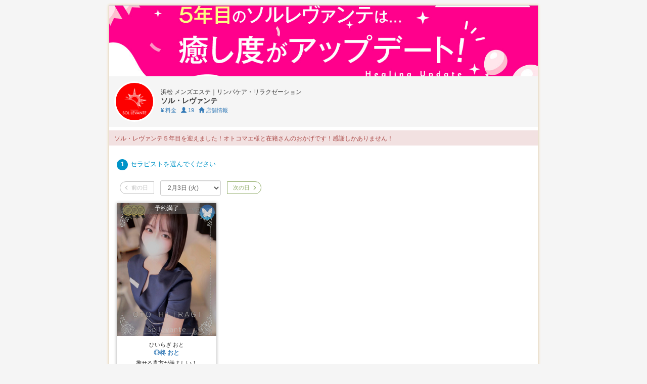

--- FILE ---
content_type: text/html; charset=UTF-8
request_url: https://r.caskan.jp/sollevante/?cast_id=6449&date=2023-11-21&room=%E2%96%B6%E6%B5%B7%E8%80%81%E5%A1%9A+R205
body_size: 60359
content:
<!DOCTYPE html>
<html lang="ja-JP">
<head>
<title>Web予約｜ソル・レヴァンテ 浜松 メンズエステ｜リンパケア・リラクゼーション｜Caskan.jp</title>
<meta name="description" content="浜松のメンズエステ「ソル・レヴァンテ」。男⼥利⽤OK・全室個室のリラクゼーションサロン。⼈気の⼈⿂リンパケアやドライヘッドで⼼⾝を癒す極上ケアをお届けします。忙しい毎⽇に極上の癒し体験を。">
<meta http-equiv="Content-Type" content="text/html; charset=utf-8">
<meta name="viewport" content="width=device-width, initial-scale=1.0, user-scalable=no">
<meta http-equiv="cache-control" content="604800">
<link rel="shortcut icon" href="https://cdn2-caskan.com/caskan/img/shop_icon/1003_icon_1760311378.jpeg">
<link rel="apple-touch-icon" href="https://cdn2-caskan.com/caskan/img/shop_icon/1003_icon_1760311378.jpeg">


<!-- Global site tag (gtag.js) - Google Analytics -->
<script async src="https://www.googletagmanager.com/gtag/js?id=G-WQRMXWET8N"></script>
<script>
  window.dataLayer = window.dataLayer || [];
  function gtag(){dataLayer.push(arguments);}
  gtag('js', new Date());
  gtag('config', 'G-WQRMXWET8N');
</script>

<link rel="canonical" href="https://r.caskan.jp/sollevante" />
<meta property="og:locale" content="ja_JP" />
<meta property="og:site_name" content="Web予約｜ソル・レヴァンテ 浜松 メンズエステ｜リンパケア・リラクゼーション｜Caskan.jp" />
<meta property="og:type" content="article" />
<meta property="og:title" content="Web予約｜ソル・レヴァンテ 浜松 メンズエステ｜リンパケア・リラクゼーション｜Caskan.jp" />
<meta property="og:url" content="https://r.caskan.jp/sollevante" />
<meta property="og:image" content="https://cdn2-caskan.com/caskan/img/shop_header/1003_banner_1764531885.jpeg" />
<meta name="twitter:card" content="summary_large_image" />
<meta name="twitter:domain" content="r.caskan.jp" />
<meta name="twitter:title" content="Web予約｜ソル・レヴァンテ 浜松 メンズエステ｜リンパケア・リラクゼーション｜Caskan.jp" />
<meta name="twitter:description" content="浜松のメンズエステ「ソル・レヴァンテ」。男⼥利⽤OK・全室個室のリラクゼーションサロン。⼈気の⼈⿂リンパケアやドライヘッドで⼼⾝を癒す極上ケアをお届けします。忙しい毎⽇に極上の癒し体験を。" />
<meta name="twitter:image" content="https://cdn2-caskan.com/caskan/img/shop_header/1003_banner_1764531885.jpeg" />

<script async src="https://pagead2.googlesyndication.com/pagead/js/adsbygoogle.js?client=ca-pub-7765682335960111"
     crossorigin="anonymous"></script>

<!-- JQuery -->
<script src="https://ajax.googleapis.com/ajax/libs/jquery/2.2.4/jquery.min.js"></script>
<link rel="stylesheet" href="https://ajax.googleapis.com/ajax/libs/jqueryui/1.12.1/themes/smoothness/jquery-ui.css">
<script src="https://ajax.googleapis.com/ajax/libs/jqueryui/1.12.1/jquery-ui.min.js"></script>
<script src="/js/jquery.ui.touch-punch.js"></script>

<!-- Bootstrap -->
<link href="/css/bootstrap.min.css" rel="stylesheet">
<link href="/css/bootstrap-datepicker.min.css" rel="stylesheet">

<!-- Slisk -->
<link rel="stylesheet" type="text/css" href="/css/slick.css"/>
<link rel="stylesheet" type="text/css" href="/css/slick-theme.css"/>
<script type="text/javascript" src="//cdn.jsdelivr.net/npm/slick-carousel@1.8.1/slick/slick.min.js"></script>

<!-- Original Script -->
<script src="/js/asset.js?date=20251201"></script>

<!-- Magnific -->
<link rel="stylesheet" href="/css/magnific-popup.css">

<!-- LazyLoad -->
<script src="https://cdn.jsdelivr.net/npm/lazyload@2.0.0-rc.2/lazyload.min.js"></script>

<style>body {background:#F5F5F5;padding:50px 0px 10px;line-height:1.3;}.section {padding:0;}.wrapper-top {width:952px;margin:0 auto;}.wrapper-shop-section {background:#FFF;border:solid 1px #CCC;box-shadow:rgb(239, 211, 165) 0px 0px 5px;}.shop-intro {padding:15px;}.shop-intro h1 {padding:0px;margin:0px;margin-bottom:5px;font-size:16px;}.shop-intro h1 a {color:#000;font-size:16px;font-weight:bold;text-decoration:none;}.shop-intro .td-shop-icon {width:80px;}.shop-caption {color:#999;margin-bottom:5px;font-size:12px;}.shop-keyvisual {text-align:center;}.img-keyvisual {width:600px;}.wrapper-introduction {width:600px;padding:5px;margin:0 auto;}.section-side-tweet {margin:2px;padding:2px;border:1px solid #CCC;}.wrapper-portal-header {position:relative;height:200px;background:#3498db;}.wrapper-header-fixed {}.wrapper-header {position:relative;box-shadow:0px 3px 6px rgba(0, 0, 0, 0.33);background:#FFE7F0;}.header-menu-scroll {overflow-x:auto;-webkit-overflow-scrolling:touch;-ms-overflow-style:none;scrollbar-width:none;}.header-menu-scroll::-webkit-scrollbar {display:none;}.header-menu {margin:0 auto;min-width:520px;width:950px;height:50px;line-height:50px;}.header-menu a {text-align:center;display:inline-block;float:left;color:#333;font-weight:700;text-decoration:none;width:14%;padding:0 10px;font-size:16px;}.header-menu a:hover {background:#CCC;}.header-menu a.active {background:#826A51;}.header-menu-prev {position:absolute;top:0px;left:0px;width:25px;border-right:1px solid #DDD;background:#FFE7F0;color:#888;font-weight:700;height:50px;line-height:50px;text-align:center;display:none;}.header-menu-next {position:absolute;top:0px;right:0px;width:25px;color:#333;border-left:1px solid #DDD;background:#FFE7F0;color:#888;font-weight:700;height:50px;line-height:50px;text-align:center;display:none;}.is-fixed {position:fixed;top:0;left:0;z-index:2;width:100%;}.wrapper-main {width:700px;float:left;padding:10px 10px 0;}.wrapper-side {width:250px;float:left;padding-top:15px;padding-right:10px;}.cast-datas li {margin-bottom:20px;}.photo-data img {width:200px;height:120px;object-fit:cover;}.footer-menu a {background:#f6f2f1;display:block;padding:20px 15px;border-bottom:#ede6d3 1px solid;text-decoration:none;}.message {max-width:900px;margin:0 auto;}.success {padding:10px;color:#155724;background-color:#d4edda;border-color:#c3e6cb;}.wrapper-footer {background:#222;color:#FFF;height:100px;}.tbl-shop-data th {width:160px;white-space:nowrap;}.panel-heading {position:relative;}.panel-heading a.panel-menu {position:absolute;top:12px;right:15px;font-size:12px;}.side-shop-data {padding:10px 15px;}</style><style>.table>tbody>tr>td, .table>tbody>tr>th, .table>tfoot>tr>td, .table>tfoot>tr>th, .table>thead>tr>td, .table>thead>tr>th {vertical-align:middle;}img {max-width:100%;}label {font-weight:normal;margin:0;}input[type=checkbox] {margin:0px;}input[type=radio] {margin:0px;position:relative;top:2px;}ul {list-style:none;padding:0;}a:hover {text-decoration:none;}.pointer {cursor:pointer;}.mg-top-sm {margin-top:5px;}.mg-top {margin-top:15px;}.mg-bottom-sm {margin-bottom:5px;}.mg-bottom {margin-bottom:15px;}.mg-bottom-lg {margin-bottom:25px;}.mg-bottom-xl {margin-bottom:40px;}.mg-bottom-none {margin-bottom:0px;}.mg-right-sm {margin-right:5px;}.mg-right {margin-right:15px;}.mg-left-sm {margin-left:5px;}.mg-left {margin-left:15px;}.pd {padding:10px;}.pd-xs {padding:2px;}.pd-sm {padding:5px;}.pd-left {padding-left:10px;}.pd-left-sm {padding-left:5px;}.pd-right {padding-right:10px;}.text-default,a.text-default {color:#333;}.bold {font-weight:700;}.panel-default>.panel-heading {color:#333;background-color:#FFF;border-color:#ddd;}.row-sm {margin-left:-5px;margin-right:-5px;}.col-sm {padding-left:5px;padding-right:5px;}.col-xs {padding-left:2px;padding-right:2px;}.tbl-panel th {font-weight:normal;color:#777;}.tbl th {font-weight:normal;}.opacity {opacity:.9;}.relative {position:relative;}a.right-link {position:absolute;top:9px;right:15px;font-size:12px;color:#DDD;}.midashi01 {padding:1rem 2rem;border-radius:2px;background-image:linear-gradient(to right, #434343 0%, #000 100%);color:#EEE;font-weight:700px;padding:7px 10px;margin-bottom:25px;box-shadow:0px 10px 10px -5px rgba(0,0,0,0.5);}.tbl-form th {background:#fffafa;}.display-pc {display:block;}.display-sp {display:none;}.wrapper-scroll {width:100%;overflow:hidden;}.scroll {width:100%;overflow-x:scroll;-webkit-overflow-scrolling:touch;}.scroll::-webkit-scrollbar {}.list-cast-tmb {display:-webkit-flex;display:flex;max-width:100%;}.list-cast-tmb li {padding:2px;max-width:120px;min-width:120px;}.wrapper-fix-menu {background:rgba(85, 85, 85, 0.9);position:fixed;bottom:0px;left:0px;width:100%;padding:5px;}.fix-menu {display:-webkit-flex;display:flex;margin:0;}.fix-menu li {width:50%;padding:0 2px;}.parts-ad {}.pagination {margin:0px;}.parts-block {padding:10px;background:#F5F5F5;border-radius:2px;}input[type="radio"],input[type="checkbox"] {position:relative;top:2px;}.shop-info-section {background:#F5F5F5;padding:10px 10px;}.shop-info-section ul {display:table;width:100%;margin-bottom:0px;}.shop-info-section li {display:table-cell;vertical-align:middle;}.shop-info-section li.shop-info-section--logo {width:80px;}.shop-icon {position:static;display:inline-block;}.shop-icon img {}.parts-shop-info-name {display:inline-block;padding-left:0px;padding:0px 12px;}.shop-icon img {width:80px;}.shop-icon img {border:3px solid #FFF;background:#FFF;border-radius:50%;}.shop-name,.shop-bio,.shop-tel,.shop-tel a,.shop-hour,.shop-bio {color:#333;}.shop-name {font-size:14px;font-weight:700;}.shop-bio,.shop-tel,.shop-tel a,.shop-bio {font-size:12px;}.shop-hour {font-size:11px;}.shop-tel,.shop-hour {margin-top:1px;}a.shop-tel {display:inline-block;border:1px solid #8BAC55;border-radius:15px;padding:1px 10px 1px 4px;color:#8BAC55;}a.shop-link-hp {font-size:11px;}.wrapper-notice {padding:6px 10px;margin:7px 0px;background:#f2e1e1;}.wrapper-notice--text {font-size:12px;color:#a94442;}.therapist-datas {}.therapist-datas li {padding-left:5px;padding-right:5px;margin-bottom:20px;}.therapist-datas-each {box-shadow:0 0 6px #AAA;background:#FFFFFF;position:relative;}.therapist-datas li.cast-selected {}.therapist-datas-each-shift {}.therapist-datas-tmb {position:relative;background:#000;}.therapist-data-each-tmb,.therapist-datas-tmb img {width:100%;height:auto;}.therapist-datas-tmb:hover img {}img.therapist-data-each-tmb-finished {opacity:.8;}.therapist-datas-shift-info {position:absolute;bottom:0px;left:0px;width:100%;background:#66666680;background:linear-gradient(to bottom right, #8aab5480, #6d8e3680);font-size:12px;color:#FFFFFF;text-align:center;padding:2px 0px;}.therapist-datas-shift-info-full {position:absolute;bottom:0px;left:0px;width:100%;background:#33333380;font-size:12px;color:#FFFFFF;text-align:center;padding:2px 0px;}.therapist-datas-area-info {position:absolute;top:0px;left:0px;width:100%;background:#66666680;font-size:12px;color:#FFFFFF;text-align:center;padding:2px 0px;z-index:15;}.therapist-datas-twitter-icon {position:absolute;top:3px;right:3px;background:#FFFFFFCC;border-radius:50%;width:30px;height:30px;padding-left:3px;padding-top:3px;z-index:99;}.therapist-datas-sns-icon {}.therapist-datas-sns-icon img {border-radius:50%;width:30px;height:30px;opacity:.7;}ul.therapist-datas-icon-list {position:absolute;top:3px;right:3px;z-index:800;}.therapist-datas-icon-list li {padding:0px;margin:0px;margin-bottom:4px;display:block !important;}.therapist-datas-active {position:absolute;bottom:0px;left:0px;width:100%;text-align:center;background:rgba(71, 212, 230, .7);font-size:12px;padding:3px 0;}.therapist-datas-info {position:relative;padding:10px;}.therapist-datas-each-shift .therapist-datas-info {}.therapist-datas-bio {font-size:11px;text-align:center;padding:2px 0 0;}a.therapist-datas-name {font-size:12px;text-align:center;padding:2px 0;font-weight:700;display:block;}.therapist-datas-kana {text-align:center;font-size:11px;margin-bottom:-2px;}.therapist-datas-name-null {font-size:12px;text-align:center;padding:2px 0;font-weight:700;display:block;color:#666;}.therapist-datas-spec {font-size:11px;text-align:center;padding:2px 0;}.therapist-datas-shift {font-size:11px;text-align:center;padding:2px 0 0;}.therapist-datas-room {font-size:11px;text-align:center;padding:2px 0 0;font-weight:700;}.therapist-datas-reserve {text-align:center;padding:15px 0px 0px;}.btn-reserve {border:none !important;color:#FFF !important;background:linear-gradient(to bottom right, #8aab54, #6d8e36);width:120px;max-width:100%;padding:6px 12px;font-size:12px;}.btn-reserve:hover {opacity:.8;transition:.3s;}.btn-reserve-full {border:none !important;color:#FFF !important;background:#999 !important;width:120px;max-width:100%;padding:6px 12px;font-size:12px;cursor:normal !important;border-radius:4px;font-weight:400;line-height:1.42857143;text-align:center;white-space:nowrap;vertical-align:middle;margin-bottom:0;display:inline-block;cursor:not-allowed;}span.therapist-datas-link-reserve-selected {border:none !important;color:#FFF !important;background:#a3a3a2 !important;width:120px;max-width:100%;padding:3px 12px;font-size:12px;cursor:normal;}.cast-list label {cursor:pointer;}.cast-selected .therapist-datas-each {background:linear-gradient(to right bottom,#f9f9f7, #dae8b7);}.cast-list--cast-tmb {display:table-cell;width:100px;position:relative;}.cast-status-next,.cast-status-end {position:absolute;bottom:0;left:0;width:100%;background:#66666680;color:#FFFFFF;text-align:center;font-size:11px;padding:2px 0px;}.cast-status-active {position:absolute;bottom:0;left:0;width:100%;background:#8BAC5580;color:#FFFFFF;text-align:center;font-size:11px;padding:2px 0px;}.cast-list--cast-tmb-img {width:100px;height:auto;}.cast-list--cast-info {display:table-cell;padding:2px 10px;vertical-align:top;}.cast-info-name span {color:#666;}.cast-info-bio {font-size:12px;}.cast-info-spec {font-size:12px;}.cast-info-hour {border:2px solid #8BAC55;border-radius:10px;display:inline-block;padding:1px 5px;color:#5f821f;background:#f8fcef;font-size:11px;font-weight:700;margin-top:6px;}.cast-inactive {border:2px solid #AAAAAA;border-radius:10px;display:inline-block;padding:1px 5px;color:#AAAAAA;background:#F5F5F5;font-size:11px;font-weight:700;margin-top:6px;}.cast-hour {margin-bottom:5px;}.shift-area-links {}.shift-area-links li {padding:8px 10px;margin-bottom:5px;margin-right:2px;border:1px solid #a1bc7c;border-radius:6px;display:inline-block;text-align:center;font-family:"futura-pt", 'メイリオ', Meiryo, 'ヒラギノ角ゴ ProN', 'Hiragino Kaku Gothic ProN', sans-serif;color:#8EAA65;font-size:11px;background:#FFF;cursor:pointer;}.shift-area-links li.is-area-active {color:#FFF;background:#a1bc7c;}.therapist-shift-datas li {display:none;}.therapist-shift-datas li.is-shift-show {display:block;}.therapist-label-wrapper {text-align:center;padding:5px 0px;overflow:hidden;}.therapist-label-list {display:grid;grid-template-columns:repeat(auto-fit, 49%);justify-content:space-between;align-content:baseline;}.therapist-label-list li {display:block;padding:0px;margin:0px;}.therapist-label {display:block;border:1px solid;border-radius:3px;font-family:"futura-pt", 'メイリオ', Meiryo, 'ヒラギノ角ゴ ProN', 'Hiragino Kaku Gothic ProN', sans-serif;font-size:10px;white-space:nowrap;padding:5px 1px;margin:0 0 4px 0;line-height:1;overflow:hidden;}.therapist-view-label {font-size:11px;padding:8px 3px;}.therapist-view-subject {margin-left:-4px;margin-top:-4px;margin-bottom:10px;font-size:11px;}.therapist-text {line-height:1.5em;}.parts-panel-therapist .tbl-calendar * {font-size:12px !important;}.parts-panel-therapist .tbl-calendar td {border:none;border-bottom:1px solid #DDD;text-align:left;}.parts-panel-therapist .tbl-calendar td.reserve-btn-cell {text-align:right;}.parts-panel-therapist .tbl-calendar tr:last-child td {border-bottom:none;}.tbl-calendar {border:none;}.tbl-calendar td {min-width:60px;padding:10px 4px;text-align:center;border:1px solid #AAA;vertical-align:middle !important;}.tbl-calendar td.in-shift {background:rgba(255, 255, 255, .1);}.tbl-calendar td span,.tbl-calendar td a {font-size:12px;}.tbl-calendar td span {}.tbl-calendar th {background:#eaedf7;font-weight:normal;}.panel-heading {background:linear-gradient(#F5F5F5, #FFF);padding-top:15px;padding-bottom:15px;font-weight:700;}.text-muted {color:#AAA;}.shop-data-wrapper {border-top:1px solid #DDD;padding:30px 20px 30px;}.panel-shop-data {max-width:600px;margin:0px auto;}.panel-shop-data .panel-heading {font-size:13px;font-weight:700;color:#555;}.table-shop-data th,.table-shop-data td {font-size:13px;}.table-shop-data th {font-weight:normal;color:#555;white-space:nowrap;}.panel-shop-data .text-xs {font-size:11px;}@media screen and (max-width:768px) {.therapist-datas li {padding-left:3px;padding-right:3px;margin-bottom:10px;}a.therapist-datas-name,.therapist-datas-name-null {font-size:12px;}.therapist-datas-info {padding:5px 4px;}.therapist-datas li {padding-left:5px;padding-right:5px;margin-bottom:20px;}.therapist-label-list li {padding:0px;margin:0px;}}</style>
<style>@media screen and (max-width:768px) {body {padding:50px 0px 0;}.wrapper-top,.wrapper-main,.wrapper-side {width:100%;}.wrapper-top {padding:5px;}.wrapper-portal-header {margin-bottom:0px;padding:5px 10px;border-bottom:solid 1px #CCC;border-left:0px;border-right:0px;box-shadow:rgb(239, 211, 165) 0px 0px 5px;}.wrapper-main {padding:10px 5px 0;}.wrapper-shop-section {}.section {padding:0 10px;}.scroll {-ms-overflow-style:none;scrollbar-width:none;}.scroll::-webkit-scrollbar {display:none;}.shop-keyvisual {margin-left:-5px;margin-right:-5px;margin-top:-10px;margin-bottom:5px;padding:0px;}.img-keyvisual {width:100%;}.wrapper-introduction {width:100%;}.header-menu,.header-menu-prev,.header-menu-next {height:50px;line-height:50px;}.header-menu {width:100%;padding-left:25px;padding-right:25px;}.header-menu a {width:auto;font-size:14px;}.header-menu-prev {display:block;z-index:999;}.header-menu-next {display:block;z-index:999;}.tbl-shop-data th {width:100px;}.display-pc {display:none;}.display-sp {display:block;}.text-small-sp {font-size:12px;}}</style>
<style>
body {
	padding-top: 10px;
}
.wrapper-top {
	width: 850px;
}
.shop-header {
	padding-bottom: 5px;
	padding-left: 5px;
}
.wrapper-header2 {
	display: block;
	position: relative;
	position: relative;
	padding-top: 16.5%;
	min-height: 120px;
	background-color: #eaf4fc;
}
.shop-banner {
	position: absolute;
	top: 0;
	right: 0;
	bottom: 0;
	left: 0;
	background-repeat: no-repeat;
	background-position: 50%;
	background: url("https://cdn2-caskan.com/caskan/img/shop_header/1003_banner_1764531885.jpeg") center no-repeat;
	background-size: cover;
}
.wrapper-header2 h1 {
	width: 190px;
	margin: 0 auto 5px;
	padding: 5px 0;
	padding-left: 57px;
	background: url("/img/icon-reserve3.png") no-repeat 0 5px;
	font-size: 14px;
}
.wrapper-header2 p {
	margin: 0;
}
.subject-reserve {
	text-align: center;
	padding: 14px 0;
	color: #0094c8;
	font-weight: 700;
	color: #888;
	font-size: 16px;
}
.subject-reserve span {
	font-family: "游明朝", YuMincho, "Hiragino Mincho ProN W3", "ヒラギノ明朝 ProN W3", "Hiragino Mincho ProN", "HG明朝E", "ＭＳ Ｐ明朝", "ＭＳ 明朝", serif;
	font-size: 26px;
}
.subject-reserve .step {
	width: 190px;
	margin: 0 auto;
	color: #0094c8;
	font-size: 13px;
	font-weight: 700;
	text-align: center;
	border: 1px solid #0094c8;
	border-radius: 15px;
	padding: 3px;
}
.wrapper-main {
	width: 100%;
	padding: 15px;
}
.col-xxs {
	padding-left: 1px;
	padding-right: 1px;
}
.col-none {
	padding-left: 0px;
	padding-right: 0px;
}
.wrapper-shop-name {
	background: rgba(255, 255, 255, .6);
	margin: 0 auto;
	padding: 8px 0;
	position: absolute;
	bottom: 0;
	left: 0;
	width: 100%;
}
@media screen and (max-width: 768px) {
	body {
		padding-top: 0px;
		padding: 0;
	}
	.wrapper-top {
		width: 100%;
		padding: 0;
	}
	.wrapper-header2 {
		height: 120px;
	}
	.wrapper-shop-section {
    border: none;
    box-shadow: none;
	}
	.wrapper-main {
		padding: 10px;
	}
}
</style>

</head>
<body>

<div class="wrapper-top">
	<div class="wrapper-shop-section">
		<a href="/sollevante" class="wrapper-header2">
			<div class="shop-banner"></div>
		</a>
		<div class="shop-info-section">
			<ul>
				<li class="shop-info-section--logo">
					<a href="/sollevante" class="shop-icon"><img src="https://cdn2-caskan.com/caskan/img/shop_icon/1003_icon_1760311378.jpeg"></a>
				</li>
				<li class="shop-info-section--data">
					<div class="parts-shop-info">
						<div class="parts-shop-info-name">
							<div class="shop-bio">浜松 メンズエステ｜リンパケア・リラクゼーション</div>
							<div class="shop-name">
								ソル・レヴァンテ							</div>
							<div>
								<a href="/sollevante/system" class="shop-link-hp mg-right-sm"><font class="bold">&yen;</font> 料金</a>
								<a href="/sollevante/cast" class="shop-link-hp mg-right-sm"><font class="glyphicon glyphicon-user"></font> 19</a>
								<a href="/sollevante/about" class="shop-link-hp mg-right-sm"><font class="glyphicon glyphicon-home"></font> 店舗情報</a>
							</div>
						</div>
					</div>
				</li>
			</ul>
		</div>

		<div class="wrapper-notice">
			<span class="wrapper-notice--text">ソル・レヴァンテ５年目を迎えました！オトコマエ様と在籍さんのおかげです！感謝しかありません！</span>
		</div>



		<div class="wrapper-main">


<style>.form-reserve input[type=text] {max-width:250px;}.form-reserve input[type=text],.form-reserve textarea {}.section-select-cast li {padding:4px;}.section-select-cast input[type="radio"]:checked + label {background:#0094c8;border-color:#0094c8;color:#FFF;}.cast-panel {position:relative;margin-bottom:0px;font-size:14px;display:block;border-radius:4px;}.cast-panel img {filter:brightness(90%);}.cast-panel:hover img {filter:brightness(100%) !important;}.cast-selected img {filter:brightness(100%);}.cast-selected .cast-select-icon {display:inline;}.cast-tmb {border-radius:4px 4px 0px 0px;width:100%;height:auto;}.section-select-cast .cast-active {position:absolute;top:0;left:0;width:100%;background:#b7282e;text-align:center;padding:2px;color:#FFF;opacity:.6;}.section-select-cast .cast-inactive {position:absolute;top:0;left:0;width:100%;background:#333;text-align:center;padding:2px;color:#FFF;opacity:.6;}.section-select-cast .cast-info {text-align:center;background:#f0f8ff;border-radius:0px 0px 4px 4px;}.cast-info-name {padding:3px 0 0;}.cast-info-name span,.cast-info-name a {font-weight:700;font-size:12px;}.cast-info-hour {padding:3px 0;font-size:12px;}.cast-info-room {padding:0 0 3px;font-size:12px;}.cast-select-icon {position:absolute;top:-10px;left:-4px;font-size:20px;background:#FFF;border-radius:50%;padding:6px;color:#0094C7;display:none;}.scroll-calendar::-webkit-scrollbar {display:none;}.tbl-calendar {border-radius:2px;border-collapse:separate;border-spacing:0;border:1px solid #CCC;}.tbl-calendar td {padding:0px;text-align:center;border-right:1px solid #DDD;}.tbl-calendar td:last-child {border-right:none;}.tbl-calendar td span,.tbl-calendar td a {display:block;padding:6px 20px;}.tbl-calendar td span.link-prev-next,.tbl-calendar td a.link-prev-next {padding:6px 10px;background:#FFF;}.tbl-calendar td span {background:#eaf4fc;}.tbl-calendar th {background:#eaedf7;font-weight:normal;}.tbl-shift {border-radius:2px;border-collapse:separate;border-spacing:0;border:1px solid #CCC;}.tbl-shift th,.tbl-shift td {padding:10px;text-align:center;border-right:1px solid #DDD;}.tbl-shift th:last-child,.tbl-shift td:last-child {border-right:none;}.tbl-shift th {background:#eaedf7;font-weight:normal;}dl.list-form dt {padding:0px;margin:20px 0;font-weight:normal;font-size:13px;color:#0094C7;}dl.list-form dt span {display:inline-block;width:22px;height:22px;line-height:21px;border-radius:50%;background:#0094c8;text-align:center;color:#FFF;margin-right:5px;font-size:12px;font-weight:700;}.cast-hour {display:none;}.cast-nominate {}.list-table {display:table;margin-bottom:0px;}.list-table li {display:table-cell;}@media (min-width:768px) {.modal-dialog-cast {width:480px;}}.modal-body-cast {padding:0;}.custom-slick-prev {position:absolute;top:0;left:0;bottom:0;margin:auto;width:30px;height:30px;background-color:rgba(255,255,255,0.8);background-image:url(/img/anchor-prev.png);background-position:center center;background-repeat:no-repeat;background-size:7px auto;z-index:1;cursor:pointer;}.custom-slick-next {position:absolute;top:0;right:0;bottom:0;margin:auto;width:30px;height:30px;background-color:rgba(255,255,255,0.8);background-image:url(/img/anchor-next.png);background-position:center center;background-repeat:no-repeat;background-size:7px auto;z-index:1;cursor:pointer;}.icon-remove {position:absolute;top:-8px;right:-8px;display:block;width:26px;height:26px;background:#000;color:#FFF;text-align:center;padding-top:2px;border-radius:50%;transition:.3s;box-shadow:0 2px 2px 0 rgba(0,0,0,.12), 0 2px 2px 0 rgba(0,0,0,.24);border:2px solid #FFF;}.icon-remove:hover {box-shadow:0 4px 5px 0 rgba(0,0,0,.14), 0 1px 10px 0 rgba(0,0,0,.12), 0 2px 4px -1px rgba(0,0,0,.2);}.tbl-cast-data {width:100%;}.tbl-cast-data th,.tbl-cast-data td {border-top:1px solid #DDD;border-bottom:1px solid #DDD;}.tbl-cast-data th {padding:5px 10px;}.tbl-cast-data td {padding:10px;}.schedule-memo {font-size:12px;text-align:center;padding:3px 0;background:#F5F5F5;}.parts-block {padding:10px;background:#F6F6F6;border-radius:2px;}.mg-bottom-none {margin-bottom:0px;}.color-disabled {background:#fef9fb;color:#AAA;}.text-course-name {font-weight:700;color:#0094C7;}.text-option {font-weight:700;color:#8BAC55;}.loader-wrapper {display:none;position:fixed;top:0;left:0;right:0;bottom:0;align-items:center;width:100%;height:100%;min-height:100vh;background:#00000033;z-index:9999999;}.loader,.loader:after {border-radius:50%;width:10em;height:10em;}.loader {margin:300px auto;font-size:10px;text-indent:-9999em;border-top:1.1em solid #8BAC5533;border-right:1.1em solid #8BAC5533;border-bottom:1.1em solid #8BAC5533;border-left:1.1em solid #8BAC55;-webkit-transform:translateZ(0);-ms-transform:translateZ(0);transform:translateZ(0);-webkit-animation:load8 .8s infinite linear;animation:load8 .8s infinite linear;}@-webkit-keyframes load8 {0% {-webkit-transform:rotate(0deg);transform:rotate(0deg);}100% {-webkit-transform:rotate(360deg);transform:rotate(360deg);}}@keyframes load8 {0% {-webkit-transform:rotate(0deg);transform:rotate(0deg);}100% {-webkit-transform:rotate(360deg);transform:rotate(360deg);}}@media screen and (max-width:768px) {.tbl-calendar td span,.tbl-calendar td a {padding:6px 15px;}}</style>
<style>
.wrapper-main {
	padding: 0px 15px 30px;
}
.wrapper-scroll-calendar {
	margin-bottom: 15px;
}
.select-date {
}
.cast-count {
	font-size: 12px;
	padding: 0px 5px 5px;
}
.date-option-table {
	margin-bottom: 15px;
}
.date-option-table td {
	vertical-align: middle;
	padding: 0 6px;
}

.link-date {
	display: inline-block;
	border: 1px solid;
	padding: 4px 8px;
	font-size: 11px;
	text-decoration: none !important;
}
.link-date-left {
	border-radius: 20px 0 0 20px;
}
.link-date-right {
	border-radius: 0 20px 20px 0;
}
a.link-date {
	border-color: #337ab7;
	color: #337ab7;

	border-color: #8EAA65;
	color: #8EAA65;
}
span.link-date {
	border-color: #BBB;
	color: #BBB;
}

.panel-danger {
	background: #f2dee1;
}
.form-step2,
.form-step3,
.form-step4 {
	display: none;
}
.system-regular-price {
	font-size: 12px;
	margin-right: 5px;
}

.media-list {
	margin-bottom: 0px;
}
.media-list li {
	margin-right: 5px;
	margin-bottom: 5px;
	display: inline-block;
}
.media-list li label {
	font-size: 13px;
}
.text-media-select {
	font-size: 13px;
	color: #555;
	font-weight: 700;
	margin-bottom: 10px;
	display: inline-block;
}

@media screen and (max-width: 768px) {
	.shop-icon {
    width: 80px;
	}
	.wrapper-scroll-calendar {
		margin-bottom: 10px;
	}
}
</style>

<style>
.form-step2 {
	display: block;
}
</style>


<form action="/sollevante/" method="post" class="form-reserve">
	<input type="hidden" name="mode" value="send">
	<input type="hidden" name="cast_id" value="6449">
	<input type="hidden" name="begin" value="2026-02-03">
	<input type="hidden" name="date" value="2026-02-03">
	<input type="hidden" name="room" value="▶海老塚 R205">
	<input type="hidden" name="room_id" value="">
	<input type="hidden" name="area" value="">


	<dl class="list-form mg-bottom">
		<dt class="section-form-customer"><span>1</span>セラピストを選んでください</dt>
		<dd>
			<table class="date-option-table">
				<tr>
					<td>
						<span class="text-muted link-date link-date-left"><span class="glyphicon glyphicon-menu-left small mg-right-sm"></span>前の日&nbsp;</span>
					</td>
					<td>
						<select name="date" class="select-date form-control input-sm" style="min-width:120px;">
							<option value="2026-02-03" selected>2月3日 (火)</option>
							<option value="2026-02-04">2月4日 (水)</option>
							<option value="2026-02-05">2月5日 (木)</option>
							<option value="2026-02-06">2月6日 (金)</option>
							<option value="2026-02-07">2月7日 (土)</option>
							<option value="2026-02-08">2月8日 (日)</option>
							<option value="2026-02-09">2月9日 (月)</option>
							<option value="2026-02-10">2月10日 (火)</option>
							<option value="2026-02-11">2月11日 (水)</option>
							<option value="2026-02-12">2月12日 (木)</option>
							<option value="2026-02-13">2月13日 (金)</option>
							<option value="2026-02-14">2月14日 (土)</option>
							<option value="2026-02-15">2月15日 (日)</option>
							<option value="2026-02-16">2月16日 (月)</option>
							<option value="2026-02-17">2月17日 (火)</option>
							<option value="2026-02-18">2月18日 (水)</option>
							<option value="2026-02-19">2月19日 (木)</option>
							<option value="2026-02-20">2月20日 (金)</option>
							<option value="2026-02-21">2月21日 (土)</option>
							<option value="2026-02-22">2月22日 (日)</option>
							<option value="2026-02-23">2月23日 (月)</option>
							<option value="2026-02-24">2月24日 (火)</option>
							<option value="2026-02-25">2月25日 (水)</option>
							<option value="2026-02-26">2月26日 (木)</option>
							<option value="2026-02-27">2月27日 (金)</option>
							<option value="2026-02-28">2月28日 (土)</option>
							<option value="2026-03-01">3月1日 (日)</option>
							<option value="2026-03-02">3月2日 (月)</option>
							<option value="2026-03-03">3月3日 (火)</option>
							<option value="2026-03-04">3月4日 (水)</option>
						</select>
					</td>
					<td>
						<a href="/sollevante?date=2026-02-04" class="link-date link-date-right">&nbsp;次の日<span class="glyphicon glyphicon-menu-right mg-left-sm small"></span></a>
					</td>
				</tr>
			</table>
		</dd>
		<dd>


			<div class="cast-list">

				<ul class="row row-sm therapist-datas therapist-shift-datas mg-bottom">
					<li class="col-sm-3 col-xs-4 col-sm col-sm mg-bottom is-shift-show" data-area="area-">

						<div class="therapist-datas-each therapist-datas-each-shift therapist-datas-each-1402 text-gothic">
							<div class="therapist-datas-tmb">
								<span class="cast-list-select"><img src="https://cdn2-caskan.com/caskan/img/cast_tmb/1765550240_5359520.jpg" width="300" height="400" alt="◎柊 おと" class="therapist-data-each-tmb therapist-data-each-tmb-finished"></span>
								<div class="therapist-datas-area-info">予約満了</div>
								<ul class="therapist-datas-icon-list">
									<li>
										<a href="https://bsky.app/profile/1221-oto.bsky.social" target="_blank" class="therapist-datas-sns-icon"><img src="https://cdn2-caskan.com/caskan/asset/sns/bluesky.png" width="150" height="150" alt="icon"></a>
									</li>
								</ul>
							</div>
							<div class="therapist-datas-info">
								<div class="therapist-datas-kana">ひいらぎ  おと</div>
								<a href="/sollevante/cast/1402" class="therapist-datas-name">◎柊 おと</a>
								<div class="therapist-datas-bio text-gothic display-pc">推せる貴方が羨ましい！</div>
								<div class="therapist-datas-bio text-gothic display-sp">推せる貴方が羨..</div>
								<div class="therapist-datas-spec">
									<span class="mg-right-xs">27歳</span>
									<span class="mg-right-xs">152&#13213;</span>
									(E)
								</div>


								<div class="therapist-datas-shift">
									<span class="glyphicon glyphicon-time" style="margin-right:2px;"></span>12:00〜15:30								</div>
								<div class="therapist-datas-room"><span class="glyphicon glyphicon-map-marker" style="margin-right:2px;"></span>駅前VIP-3</div>

								<div class="therapist-datas-reserve">
									<span class="btn-reserve-full text-gothic">予約満了</span>
							</div>

							</div>
						</div>
					</li>


				</ul>

			</div>

		</dd>
	</dl>


	<dl class="list-form form-step2 mg-bottom">
		<dt class="section-form-hour"><span id="select-time" name="select-time">2</span>予約時間を選んでください</dt>


		<dd id="cast-hour-1402" class="sectoin-form-hour cast-hour">
			<div class="wrapper-scroll">
				<div class="scroll scroll-cast-schedule">
					<table class="tbl-shift">
						<tr>
							<th class="small">12:00</th>
							<th class="small">12:05</th>
							<th class="small">12:10</th>
							<th class="small">12:15</th>
							<th class="small">12:20</th>
							<th class="small">12:25</th>
							<th class="small">12:30</th>
							<th class="small">12:35</th>
							<th class="small">12:40</th>
							<th class="small">12:45</th>
							<th class="small">12:50</th>
							<th class="small">12:55</th>
							<th class="small">13:00</th>
							<th class="small">13:05</th>
							<th class="small">13:10</th>
							<th class="small">13:15</th>
							<th class="small">13:20</th>
							<th class="small">13:25</th>
							<th class="small">13:30</th>
							<th class="small">13:35</th>
							<th class="small">13:40</th>
							<th class="small">13:45</th>
							<th class="small">13:50</th>
							<th class="small">13:55</th>
							<th class="small">14:00</th>
							<th class="small">14:05</th>
							<th class="small">14:10</th>
							<th class="small">14:15</th>
							<th class="small">14:20</th>
							<th class="small">14:25</th>
							<th class="small">14:30</th>
						</tr>
						<tr>
							<td>
								x
							</td>
							<td>
								x
							</td>
							<td>
								x
							</td>
							<td>
								x
							</td>
							<td>
								x
							</td>
							<td>
								x
							</td>
							<td>
								x
							</td>
							<td>
								x
							</td>
							<td>
								x
							</td>
							<td>
								x
							</td>
							<td>
								x
							</td>
							<td>
								x
							</td>
							<td>
								x
							</td>
							<td>
								x
							</td>
							<td>
								x
							</td>
							<td>
								x
							</td>
							<td>
								x
							</td>
							<td>
								x
							</td>
							<td>
								x
							</td>
							<td>
								x
							</td>
							<td>
								x
							</td>
							<td>
								x
							</td>
							<td>
								x
							</td>
							<td>
								x
							</td>
							<td>
								x
							</td>
							<td>
								x
							</td>
							<td>
								x
							</td>
							<td>
								x
							</td>
							<td>
								x
							</td>
							<td>
								x
							</td>
							<td>
								x
							</td>
						</tr>
					</table>
				</div>
			</div>
		</dd>

	</dl>

	<dl class="list-form form-step3 mg-bottom-lg">
		<dt class="section-form-course"><span name="select-system" id="select-system">3</span>コースを選んでください</dt>
		<dd class="section-form-course">

			<div class="parts-block mg-bottom">
				<div class="pd">
					<div class="text-course-name">基本コース</div>
					<div class="mg-top-sm"><B>【基本コース】</B><br />
◉基本コースはバックマサージのみの設定です。仰向け他、お客様のお好みでオプションをセレクトして頂くシステムです！オプション無しはNGでプラチナリンパはマストです！<br />
<br />
◉WEB予約が最優先になります。WEB→電話→その他の優先順位です！<br />
<br />
◉お好みで下記オプションプランからチョイスしてWEB予約頂くか、お部屋にてセラピストに申し付けください！<br />
セラピスト毎出来るオプ出来ないオプがございます！1度WEB予約に進んで頂けますと、選択できるオプがそのセラピストの可能なオプになります。<br />
<br />
◉カード決済の場合、最初からオプションを指定してご決済ください。<br />
<br />
◉12月より月を跨いでの先行予約の場合、PayPay送金でオプ込み総額の50％をデポジットとしてお預かりさせて頂きます！詳細は電話番まで！</div>
				</div>
				<div class="panel panel-default mg-bottom">
					<table class="table">
						<tr>
							<td class="text-center" width="40"><input type="radio" name="system_id" value="1018" id="system_id_1018" class="pointer"></td>
							<td>
								<label for="system_id_1018" class="pointer">
									基本60分									<span class="mg-left">
										&yen;14,000									</span>
								</label>
							</td>
						</tr>
						<tr>
							<td class="text-center" width="40"><input type="radio" name="system_id" value="1019" id="system_id_1019" class="pointer"></td>
							<td>
								<label for="system_id_1019" class="pointer">
									基本90分									<span class="mg-left">
										&yen;16,000									</span>
								</label>
							</td>
						</tr>
						<tr>
							<td class="text-center" width="40"><input type="radio" name="system_id" value="1020" id="system_id_1020" class="pointer"></td>
							<td>
								<label for="system_id_1020" class="pointer">
									基本120分									<span class="mg-left">
										&yen;20,000									</span>
								</label>
							</td>
						</tr>
						<tr>
							<td class="text-center" width="40"><input type="radio" name="system_id" value="1021" id="system_id_1021" class="pointer"></td>
							<td>
								<label for="system_id_1021" class="pointer">
									基本150分									<span class="mg-left">
										&yen;26,000									</span>
								</label>
							</td>
						</tr>
						<tr>
							<td class="text-center" width="40"><input type="radio" name="system_id" value="1022" id="system_id_1022" class="pointer"></td>
							<td>
								<label for="system_id_1022" class="pointer">
									基本180分（要確認）									<span class="mg-left">
										&yen;34,000									</span>
								</label>
							</td>
						</tr>
					</table>
				</div>
			</div>

			<div class="parts-block mg-bottom">
				<div class="pd">
					<div class="text-option">オプション</div>
					<div class="mg-top-sm">【オプションメニュー】<br />
<br />
◉4周年アニバーサリー割キャン！沢山のご予約ありがとうございました！11月末日を持って終了しました！システムの都合上先行予約を頂いたお客様も12月よりキャンペーン前の価格に戻ります！ご了承ください。<br />
<br />
◉セラピストに依ってお受け出来るコース及びオプションがあります！WEB予約ページにて確認できます！チェックボックスで選択出来るオプションがそのセラピストのお受け出来るオプションです！<br />
<br />
◉プラチナリンパはマストオプションです！<br />
◉オプションはプラチナリンパに足す仕組みです。単体では機能しません。<br />
</div>
				</div>
				<div class="panel panel-default mg-bottom">
					<table class="table">
						<tr>
							<td class="text-center" width="40"><input type="checkbox" name="option_system_id[3611]" value="3611" id="option_system_id_3611" class="pointer"></td>
							<td><label for="option_system_id_3611" class="pointer">◆プラチナリンパ３０<span class="mg-left">4000</span></label></td>
						</tr>
						<tr>
							<td class="text-center" width="40"><input type="checkbox" name="option_system_id[3612]" value="3612" id="option_system_id_3612" class="pointer"></td>
							<td><label for="option_system_id_3612" class="pointer">◆プラチナリンパ４５<span class="mg-left">6000</span></label></td>
						</tr>
						<tr>
							<td class="text-center" width="40"><input type="checkbox" name="option_system_id[3617]" value="3617" id="option_system_id_3617" class="pointer"></td>
							<td><label for="option_system_id_3617" class="pointer">◆プラチナリンパ６０<span class="mg-left">8000</span></label></td>
						</tr>
						<tr>
							<td class="text-center" width="40"><input type="checkbox" name="option_system_id[3613]" value="3613" id="option_system_id_3613" class="pointer"></td>
							<td><label for="option_system_id_3613" class="pointer">◆コスＡ<span class="mg-left">1000</span></label></td>
						</tr>
						<tr>
							<td class="text-center" width="40"><input type="checkbox" name="option_system_id[3614]" value="3614" id="option_system_id_3614" class="pointer"></td>
							<td><label for="option_system_id_3614" class="pointer">◆コスＢ<span class="mg-left">2000</span></label></td>
						</tr>
						<tr>
							<td class="text-center" width="40"><input type="checkbox" name="option_system_id[4067]" value="4067" id="option_system_id_4067" class="pointer"></td>
							<td><label for="option_system_id_4067" class="pointer">◆コスＣ<span class="mg-left">3000</span></label></td>
						</tr>
						<tr>
							<td class="text-center" width="40"><input type="checkbox" name="option_system_id[3618]" value="3618" id="option_system_id_3618" class="pointer"></td>
							<td><label for="option_system_id_3618" class="pointer">◆天使のドライヘッド<span class="mg-left">2000</span></label></td>
						</tr>
						<tr>
							<td class="text-center" width="40"><input type="checkbox" name="option_system_id[3616]" value="3616" id="option_system_id_3616" class="pointer"></td>
							<td><label for="option_system_id_3616" class="pointer">◆人魚のホイップ<span class="mg-left">2000</span></label></td>
						</tr>
						<tr>
							<td class="text-center" width="40"><input type="checkbox" name="option_system_id[3620]" value="3620" id="option_system_id_3620" class="pointer"></td>
							<td><label for="option_system_id_3620" class="pointer">◆人魚のオイドバ<span class="mg-left">2000</span></label></td>
						</tr>
						<tr>
							<td class="text-center" width="40"><input type="checkbox" name="option_system_id[3615]" value="3615" id="option_system_id_3615" class="pointer"></td>
							<td><label for="option_system_id_3615" class="pointer">◆天使のCBDアロマ<span class="mg-left">3000</span></label></td>
						</tr>
						<tr>
							<td class="text-center" width="40"><input type="checkbox" name="option_system_id[646]" value="646" id="option_system_id_646" class="pointer"></td>
							<td><label for="option_system_id_646" class="pointer">◆天使のパウダー<span class="mg-left">2,000円</span></label></td>
						</tr>
						<tr>
							<td class="text-center" width="40"><input type="checkbox" name="option_system_id[3619]" value="3619" id="option_system_id_3619" class="pointer"></td>
							<td><label for="option_system_id_3619" class="pointer">◆延長30分<span class="mg-left">8000</span></label></td>
						</tr>
						<tr>
							<td class="text-center" width="40"><input type="checkbox" name="option_system_id[1907]" value="1907" id="option_system_id_1907" class="pointer"></td>
							<td><label for="option_system_id_1907" class="pointer">◆VIPルーム料<span class="mg-left">2000</span></label></td>
						</tr>
					</table>
				</div>
			</div>


		</dd>

		<dt class="section-form-customer"><span>4</span>お客様情報をご入力ください</dt>
		<dd class="section-form-customer">
			<div class="parts-block mg-bottom">
				<div class="mg-bottom">
					<div>お名前<span class="small text-muted">（必須）</span></div>
					<input type="text" name="name" value="" class="form-control">
				</div>
				<div class="mg-bottom">
					<div>フリガナ</div>
					<input type="text" name="kana" value="" class="form-control" placeholder="カタカナ or ひらがな">
				</div>
				<div class="mg-bottom">
					<div>メールアドレス<span class="small text-muted">（必須）</span></div>
					<input type="text" name="email" value="" class="form-control" style="max-widdt:350px;" placeholder="">
				</div>
				<div class="mg-bottom">
					<div>電話番号<span class="small text-muted">（必須）</span></div>
					<input type="text" name="tel" value="" class="form-control">
				</div>
				<div class="mg-bottom">
					<div>その他ご希望</div>
					<textarea name="inquiry" class="form-control text-lg" rows="5"></textarea>
				</div>
				<div class="mg-bottom-sm">
					<div>お支払い方法</div>
					<div class="pd">
						<div class="mg-bottom-sm"><label class="pointer"><input type="radio" value="10" name="payment_id" checked> 現金</label></div>
						<div class="mg-bottom-sm"><label class="pointer"><input type="radio" value="20" name="payment_id"> カード<span class="small">（別途手数料が発生します）</span></label></div>
						<div class="mg-bottom-sm"><label class="pointer"><input type="radio" value="30" name="payment_id"> PayPay<span class="small">（別途手数料が発生します）</span></label></div>


					</div>
				</div>
				<div>
					<div>注意事項</div>
					<div class="pd">★WEBからご予約頂きますと！直後にご予約確認メールが届きます。アクセス情報の記載がございます。必ずご確認ください。またご予約確認メールが受取れないと、ご予約が完了できていない場合がございます！3分程度待ってもリターンメールが受取れない場合は、迷惑メールホルダをご確認ください。それでも受取れない場合は放置せず必ずお電話ください！確認致します★当日ドタは1発出禁に至りま★<br />
<br />
※お名前＋電話番号＋メールアドレスの記載を、姓-名・正確にご記載お願いします。<br />
※自動的にメール会員様とさせて頂きます！会員割引等の対象になります。<br />
※各キャンペーン割引等は、WEB予約では反映さません！受付時にセラピストにご申告頂くか、ご予約時のコメント欄にその旨ご記入ください※<br />
<br />
<b>先行予約に着いて！</b><br />
ご予約が不履行に至った場合キャンセル料金が発生いたします。不本意ではありますが、あまりにも身勝手なキャンセルが多く発生している為、キャンセル料金の設定をさせて頂く運びとなりました。<b><br />
ご了承頂ける場合のみご予約をお願い致します！</b><br />
<br />
<b>【キャンセル料の詳細】</b><br />
ご予約日３日以前のキャンセルでご予約総額の50％<br />
ご予約日３日目以降から当日のキャンセルで100％のキャンセル料を賜ります。<br />
<br />
<b>【請求方法】</b><br />
ご連絡が付く場合は、口頭・SMS・Eメール等でご請求させて頂きます。決済方法は都度ご相談させて頂きます。<br />
ご連絡が付かない場合、ご登録いただいた携帯番号・メアド・当サイトへのアクセスログ。何れかの情報の開示を行い、契約者情報宛に代理人事務所より請求書を発送いたします。請求金額には、代理人が行う開示調査費用も含まれます。それでもお支払い頂けない場合は「支払督促」へ移行します。<br />
<br />
※何れの場合も当日キャンセルは理由の如何を問わずキャンセル料金を賜ります。またキャンセルする場合は一度、直接お店にご相談ください。ご事情に寄っては考慮いたします※<br />
<br />
<b>上記ご了承頂ける場合のみご予約をお願い致します！</b><br />
<br />
ー店長ー<br />
</div>
				</div>
			</div>
		</dd>
		<dt class="section-form-customer"><span>5</span>当店を知ったきっかけを教えてください</dt>
		<dd class="section-form-customer">
			<div class="parts-block mg-bottom">
				<div class="pd">
					<div class="text-media-select">選択肢から選んでください</div>
					<ul class="media-list">
						<li>
							<label class="pointer">
								<input type="radio" value="4" name="media_id"> メンズエステランキング							</label>
						</li>
						<li>
							<label class="pointer">
								<input type="radio" value="5" name="media_id"> エステ魂							</label>
						</li>
						<li>
							<label class="pointer">
								<input type="radio" value="6" name="media_id"> メンズエステマガジン							</label>
						</li>
						<li>
							<label class="pointer">
								<input type="radio" value="7" name="media_id"> 週刊エステ							</label>
						</li>
						<li>
							<label class="pointer">
								<input type="radio" value="8" name="media_id"> アロマパンダ							</label>
						</li>
						<li>
							<label class="pointer">
								<input type="radio" value="27" name="media_id"> シティヘブン							</label>
						</li>
						<li>
							<label class="pointer">
								<input type="radio" value="28" name="media_id"> 駅ちか							</label>
						</li>
						<li>
							<label class="pointer">
								<input type="radio" value="29" name="media_id"> 口コミ風俗情報局							</label>
						</li>
						<li>
							<label class="pointer">
								<input type="radio" value="1" name="media_id"> X（旧Twitter）							</label>
						</li>
						<li>
							<label class="pointer">
								<input type="radio" value="2" name="media_id"> TikTok							</label>
						</li>
						<li>
							<label class="pointer">
								<input type="radio" value="3" name="media_id"> Instagram							</label>
						</li>
						<li>
							<label class="pointer">
								<input type="radio" value="1033" name="media_id"> GoogleMap							</label>
						</li>
						<li>
							<label class="pointer">
								<input type="radio" value="1030" name="media_id"> 店舗HP							</label>
						</li>
						<li>
							<label class="pointer">
								<input type="radio" value="1034" name="media_id"> 看板							</label>
						</li>
						<li>
							<label class="pointer">
								<input type="radio" value="1032" name="media_id"> 知人の紹介							</label>
						</li>
						<li>
							<label class="pointer">
								<input type="radio" value="9" name="media_id"> エステクイーン							</label>
						</li>
						<li>
							<label class="pointer">
								<input type="radio" value="10" name="media_id"> エステアイ							</label>
						</li>
						<li>
							<label class="pointer">
								<input type="radio" value="11" name="media_id"> エスナビ							</label>
						</li>
						<li>
							<label class="pointer">
								<input type="radio" value="14" name="media_id"> ME（メンエス）							</label>
						</li>
						<li>
							<label class="pointer">
								<input type="radio" value="12" name="media_id"> メンエスタウン							</label>
						</li>
						<li>
							<label class="pointer">
								<input type="radio" value="13" name="media_id"> メンズエステLIFE							</label>
						</li>
						<li>
							<label class="pointer">
								<input type="radio" value="15" name="media_id"> メンズリラク							</label>
						</li>
						<li>
							<label class="pointer">
								<input type="radio" value="16" name="media_id"> メンズエステガイド							</label>
						</li>
						<li>
							<label class="pointer">
								<input type="radio" value="17" name="media_id"> エステラブ							</label>
						</li>
						<li>
							<label class="pointer">
								<input type="radio" value="18" name="media_id"> エステナビ							</label>
						</li>
						<li>
							<label class="pointer">
								<input type="radio" value="19" name="media_id"> メンエスじゃぱん							</label>
						</li>
						<li>
							<label class="pointer">
								<input type="radio" value="20" name="media_id"> メンエスイキタイ							</label>
						</li>
						<li>
							<label class="pointer">
								<input type="radio" value="21" name="media_id"> メンズリラク							</label>
						</li>
						<li>
							<label class="pointer">
								<input type="radio" value="23" name="media_id"> エスラブ							</label>
						</li>
						<li>
							<label class="pointer">
								<input type="radio" value="22" name="media_id"> エステ図鑑							</label>
						</li>
						<li>
							<label class="pointer">
								<input type="radio" value="24" name="media_id"> チョイエス							</label>
						</li>
						<li>
							<label class="pointer">
								<input type="radio" value="25" name="media_id"> メンズビズ							</label>
						</li>
						<li>
							<label class="pointer media-clear"><input type="radio" disabled> 該当なし</label>
						</li>
					</ul>
				</div>
				<div class="pd">
					<div class="text-media-select">選択肢にない場合はこちらに記入ください</div>
					<div><input type="text" name="media_other" value="" class="form-control input-sm"></div>
				</div>
			</div>
		</dd>
	</dl>

	<div class="form-step4 text-center">
		<button type="submit" class="btn btn-primary btn-lg" style="width:250px;">確認画面へ</button>
	</div>


	<div class="mg-bottom-lg"></div>

</form>

<script src="/js/shift.js"></script>
<script src="/js/jquery.matchHeight-min.js"></script>
<script>
$(function() {

	$('.therapist-datas-each').matchHeight();

/*
	$(".cast-panel").click(function() {
		$(".cast-select-icon").hide();
		$(".cast-panel").css("filter", "brightness(100%)");
		$(".cast-tmb").css("filter", "brightness(90%)");
		$(this).children(".cast-tmb").css("filter", "brightness(100%)");
		$(this).children(".cast-select-icon").show();
	});
*/

	$(".select-date").change(function() {
		location.href = "/sollevante?date="+ $(this).val();
	});

	$(".datepicker").datepicker("option", "dateFormat", 'yy-mm-dd');
	$(".datepicker").datepicker("setDate", "2026-02-03");
	$(".datepicker").datepicker().on('changeDate', function(e) {

/*
		console.log(e);
		alert(e.timeStamp);
		console.log(e.date);
*/

		let time = Date.parse(e.date);
		let date = new Date(time);
		var str = date.toLocaleString();
		var str = str.replace(" 0:00:00", "");
		location.href = "/sollevante?date2="+ str;
	});

	$(".therapist-datas-link-reserve").click(function() {
		$(".therapist-datas-each").css("background", "#FFFFFF");
		$(".therapist-datas-each-"+ $(this).attr("data-cast-id")).css("background", "linear-gradient(to right bottom,#f9f9f7, #dae8b7)");
		$("input[name='cast_id']").val($(this).attr("data-cast-id"));
		$("input[name='hour']").prop("checked", false);
		$("input[name='room']").val($(this).attr("data-room"));
		$("input[name='room_id']").val($(this).attr("data-room-id"));
		$(".cast-hour-none").css("display", "none");
		$(".cast-hour").css("display", "none");
		$("#cast-hour-"+ $(this).attr("data-cast-id")).css("display", "block");
		$(".form-step2").css("display", "block");
		$(".form-step3").css("display", "none");
		$(".form-step4").css("display", "none");
		$("html,body").animate({scrollTop: $(".form-step2").offset().top}, 500);

		$(".loader-wrapper").css("display", "block");
		var loader = $('.loader-wrapper');
		setTimeout(function() {
			loader.fadeOut();
		}, 300);
	});

	$("input[name='cast_id']").change(function() {	// キャスト変更
		$("input[name='hour']").prop("checked", false);
		$(".cast-hour").css("display", "none");
		$("#cast-hour-"+ $(this).attr("value")).css("display", "block");
		$(".cast-hour-none").css("display", "none");
/*
		$("html,body").animate({scrollTop:$('#select-time').offset().top});
*/
/*
		$(".cast-nominate").css("display", "none");
		$(".cast-nominate-"+ $(this).attr("value")).css("display", "block");
*/
		$("input[name='room']").val($(this).attr("data-room"));
		$("input[name='room_id']").val($(this).attr("data-room-id"));
	});


/*
	$("select[name='date']").change(function() {	// 日付変更
		$("input[name='cast_id']").val("");
		$("input[name='mode']").val("changeDate");
		$(".form-reserve").submit();
	});
*/

	$("input[name='hour']").change(function() {	// 時間変更
		$("input[name='mode']").val("changeHour");
		$("input[name='system_id']").val("");
		$(".form-reserve").attr("action", "/sollevante/#select-time");
		$(".form-reserve").submit();
	});

	$("input[name='system_id']").change(function() {	// コース変更
		$("input[name='mode']").val("changeHour");
		$(".form-reserve").attr("action", "/sollevante/#select-time");
		$(".form-reserve").submit();
	});

	$("input[name='cast_id']").change(function() {	// キャスト変更
		$("input[name='hour']").prop("checked", false);
		$(".cast-hour").css("display", "none");
		$("#cast-hour-"+ $(this).attr("value")).css("display", "block");
		$(".cast-hour-none").css("display", "none");
/*
		$("html,body").animate({scrollTop:$('#select-time').offset().top});
*/
/*
		$(".cast-nominate").css("display", "none");
		$(".cast-nominate-"+ $(this).attr("value")).css("display", "block");
*/
		$("input[name='room']").val($(this).attr("data-room"));
		$("input[name='room_id']").val($(this).attr("data-room-id"));
	});

	$(".form-reserve").submit(function() {	// Validation

		if ($("input[name='mode']").val() == "send") {


			if (!$("input[name='cast_id']").val()) {
				alert("セラピスト を選択してください");
				return false;
			}

			if (!$("input[name='hour']:checked").val()) {
				alert("時間を選択してください");
				return false;
			}

			if (!$("input[name='system_id']:checked").val()) {
				alert("コースを選択してください");
				return false;
			}

			if (!$("input[name='name']").val()) {
				alert("名前を入力してください");
				return false;
			}

			if (!$("input[name='email']").val()) {
				alert("メールアドレスを入力してください");
				return false;
			}


			var reg = /^[A-Za-z0-9]{1}[A-Za-z0-9_.-]*@{1}[A-Za-z0-9_.-]{1,}\.[A-Za-z0-9]{1,}$/;

			if ($("input[name='email']").val() && !reg.test($("input[name='email']").val())) {
				alert("メールアドレスが正しくありません");
				return false;
			}

			if (!$("input[name='tel']").val()) {
				alert("電話番号を入力してください");
				return false;
			}

			tel = $("input[name='tel']").val();
			tel = tel.replace(/-/g, "");

/*
			if (tel.match(/[^0-9]+/)) {
				alert("電話番号が正しくありません");
				return false;
			}
*/

			if (!tel.match(/^(0[7-9]0[0-9]{8}|0[1-9][1-9][0-9]{7})$/)) {
				alert("電話番号が正しくありません");
				return false;
			}

		}
	});

	$(".shift-area-links li").click(function() {
		$("input[name='area']").val($(this).attr("data-area"));
	});

	$(".media-clear").click(function() {
		$("input[name='media_id']").prop('checked', false);
	});

});
</script>

<script>
	/* URLに#が含まれている場合はコンテンツを読み込んでからスクロールを実施する */
	window.onload = function() {
	if (window.location.hash) {
		const target = document.querySelector(window.location.hash);
		if (target) {
			target.scrollIntoView({ behavior: 'smooth', block: 'start' });
		}
	}
};
</script>

		</div><!-- wrapper-main -->

		<div class="clearfix"></div>

		<div class="text-center" style="background:#F5F5F5;padding:10px 0;">
			<div><a href="https://caskan.jp" target="_blank"><img src="/img/footer_logo.png?v=3" width="60"></a></div>
		</div>

	</div><!-- wrapper-shop-section -->
</div><!-- wrapper-top -->

<div class="loader-wrapper">
	<div class="loader">Loading...</div>
</div>

<script>
$(function() {
	$("img.lazy").lazyload();

	$("#flashMessage:not(:animated)").fadeIn("slow", function() {
		$(this).delay(2500).fadeOut("slow");
	});
});
</script>

<script src="/js/bootstrap.min.js"></script>
<script src="/js/bootstrap-datepicker.min.js"></script>
<script src="/js/bootstrap-datepicker.ja.min.js"></script>
</body>
</html>


--- FILE ---
content_type: text/html; charset=utf-8
request_url: https://www.google.com/recaptcha/api2/aframe
body_size: 267
content:
<!DOCTYPE HTML><html><head><meta http-equiv="content-type" content="text/html; charset=UTF-8"></head><body><script nonce="sEEw8bbBAdjDeRH9Wi51PQ">/** Anti-fraud and anti-abuse applications only. See google.com/recaptcha */ try{var clients={'sodar':'https://pagead2.googlesyndication.com/pagead/sodar?'};window.addEventListener("message",function(a){try{if(a.source===window.parent){var b=JSON.parse(a.data);var c=clients[b['id']];if(c){var d=document.createElement('img');d.src=c+b['params']+'&rc='+(localStorage.getItem("rc::a")?sessionStorage.getItem("rc::b"):"");window.document.body.appendChild(d);sessionStorage.setItem("rc::e",parseInt(sessionStorage.getItem("rc::e")||0)+1);localStorage.setItem("rc::h",'1770085107188');}}}catch(b){}});window.parent.postMessage("_grecaptcha_ready", "*");}catch(b){}</script></body></html>

--- FILE ---
content_type: application/javascript
request_url: https://r.caskan.jp/js/shift.js
body_size: 1132
content:

const filterButtons = document.querySelectorAll('[data-filter]');
const categoryContents = document.querySelectorAll('[data-area]');

filterButtons.forEach((filterButton) => {
  filterButton.addEventListener('click', buttonSwitch);
  filterButton.addEventListener('click', categoryFilter);
});

function buttonSwitch() {
  filterButtons.forEach((filterButton) => {
    filterButton.classList.remove("is-area-active");
    this.classList.add('is-area-active');
  });
}

function categoryFilter() {
  const buttonCategory = this.dataset.filter;
  const targetContents = document.querySelectorAll('[data-area="' + buttonCategory + '"]');

  categoryContents.forEach((categoryContent) => {

    categoryContent.animate([{
        opacity: 0
      },
      {
        opacity: 1
      }
    ], {
      duration: 600,
      fill: 'forwards'
    });

    if (buttonCategory == 'all') {
      categoryContent.classList.add('is-shift-show');
    } else {
      categoryContent.classList.remove("is-shift-show");
      targetContents.forEach((targetContent) => {
        targetContent.classList.add('is-shift-show');
      });
    }
  });
}

